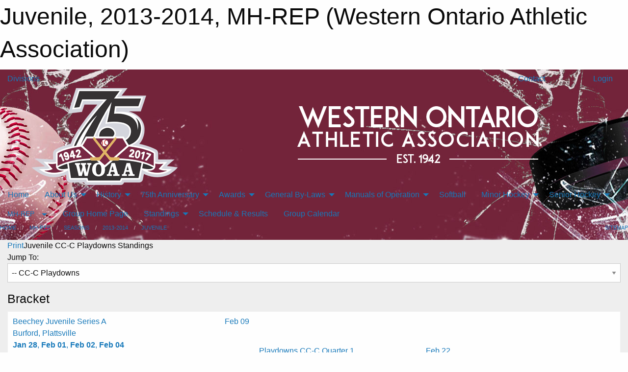

--- FILE ---
content_type: text/html; charset=utf-8
request_url: https://woaa.on.ca/Rounds/11195/Minor_Hockey_-_Rep_2013-2014_Juvenile_CC-C_Playdowns/
body_size: 10395
content:


<!DOCTYPE html>

<html class="no-js" lang="en">
<head><meta charset="utf-8" /><meta http-equiv="x-ua-compatible" content="ie=edge" /><meta name="viewport" content="width=device-width, initial-scale=1.0" /><link rel="preconnect" href="https://cdnjs.cloudflare.com" /><link rel="dns-prefetch" href="https://cdnjs.cloudflare.com" /><link rel="preconnect" href="https://fonts.gstatic.com" /><link rel="dns-prefetch" href="https://fonts.gstatic.com" /><title>
	MH-REP > 2013-2014 > Juvenile (Western Ontario Athletic Association)
</title><link rel="stylesheet" href="https://fonts.googleapis.com/css2?family=Oswald&amp;family=Roboto&amp;family=Passion+One:wght@700&amp;display=swap" />

    <!-- Compressed CSS -->
    <link rel="stylesheet" href="https://cdnjs.cloudflare.com/ajax/libs/foundation/6.7.5/css/foundation.min.css" /><link rel="stylesheet" href="https://cdnjs.cloudflare.com/ajax/libs/motion-ui/2.0.3/motion-ui.css" />

    <!--load all styles -->
    
  <meta name="keywords" content="WOAA,Western,Ontario,Athletic,Association,Minor,Hockey,Senior,Softball,Huron,Bruce,Grey,Perth" /><meta name="description" content="The Western Ontario Athletic Association (WOAA) provides sports opportunities for youth in Mid-Western Ontario for hockey and softball, as well as men&#39;s Senior A hockey." />
<style type="text/css">
 body { --D-color-rgb-primary: 80,13,45; --D-color-rgb-secondary: 121,30,75; --D-color-rgb-link: 80,13,45; --D-color-rgb-link-hover: 121,30,75; --D-color-rgb-content-link: 80,13,45; --D-color-rgb-content-link-hover: 121,30,75 }  body { --D-fonts-main: 'Roboto', sans-serif }  body { --D-fonts-headings: 'Oswald', sans-serif }  body { --D-fonts-bold: 'Passion One', cursive }  body { --D-wrapper-max-width: 1200px } @media screen and (min-width: 64em) {  .sitecontainer { background-image: url('/domains/woaa.on.ca/bg_page.jpg'); background-position: center top; background-repeat: no-repeat } }  .sitecontainer { background-color: rgba(115,35,59,1.0); }  .sitecontainer main .wrapper { background-color: rgba(238,238,238,1.0); }  .bottom-drawer .content { background-color: rgba(238,238,238,1.0); }
</style>
<link href="/Domains/woaa.on.ca/favicon.ico" rel="shortcut icon" /><link href="/assets/responsive/css/public.min.css?v=2025.07.27" type="text/css" rel="stylesheet" media="screen" /><link href="/Utils/Styles.aspx?Mode=Responsive&amp;Version=2024.04.15.20.00.00" type="text/css" rel="stylesheet" media="screen" /><script>var clicky_site_ids = clicky_site_ids || []; clicky_site_ids.push(100680269); var clicky_custom = {};</script>
<script async src="//static.getclicky.com/js"></script>
<script async src="//static.getclicky.com/inc/javascript/video/youtube.js"></script>
</head>
<body>
    
    
  <h1 class="hidden">Juvenile, 2013-2014, MH-REP (Western Ontario Athletic Association)</h1>

    <form method="post" action="/Rounds/11195/Minor_Hockey_-_Rep_2013-2014_Juvenile_CC-C_Playdowns/" id="frmMain">
<div class="aspNetHidden">
<input type="hidden" name="tlrk_ssm_TSSM" id="tlrk_ssm_TSSM" value="" />
<input type="hidden" name="tlrk_sm_TSM" id="tlrk_sm_TSM" value="" />
<input type="hidden" name="__EVENTTARGET" id="__EVENTTARGET" value="" />
<input type="hidden" name="__EVENTARGUMENT" id="__EVENTARGUMENT" value="" />
<input type="hidden" name="__VIEWSTATE" id="__VIEWSTATE" value="wYr2GELseiVa8FV49/27WaOmh8uU7kzIZY+mJgK6kSJu6ItWjDuCqkSikk/VSkaRgw0c8YdfHsO7fmHTclUeZ13tdYKDG1VrFSc6yzYmZzGLSnLNbUazQYJCbSxHvrJa4iqWWvAtF5vc7MFIDjrUJdUTiyJoLhSnT8Urn4G/XF+e0HPBtdzPTGGgxnUzFoPAtKAJwLP/CH1fGACo0Y3HOz49QjlH5vwpwR/oij8Wr3vfvf1gyCG/xIOidefJj+aqZejVTOUtjnmGij69G8IWQOXrezkcP8CrzAIsa56WMmzRISBDockBVc42ne+eMSPbidVBX8j1oWcwoOFKcnFVoBo9FeGLGALPu5KZQFwsDfKU8gMID3Tj5BLuZpjkRciWH0IGY6TLnRwXHkKt8nyJANhppnFu/mt22ygkMNrsUHQBeJK3JWBWUxu8F8DkPlUVVshxHRJoPLHHdQkKzj3ODhN3ni7U+N8uoceB6LYwkzCpQ8+HmxUKPDQROQzVP1MwPwISv725IYN8AwWysX8zhWMZvbu7PHNpwHJYPhcZ3mO2n6qj6QOsz1X3zfnJaAO/" />
</div>

<script type="text/javascript">
//<![CDATA[
var theForm = document.forms['frmMain'];
if (!theForm) {
    theForm = document.frmMain;
}
function __doPostBack(eventTarget, eventArgument) {
    if (!theForm.onsubmit || (theForm.onsubmit() != false)) {
        theForm.__EVENTTARGET.value = eventTarget;
        theForm.__EVENTARGUMENT.value = eventArgument;
        theForm.submit();
    }
}
//]]>
</script>


<script src="/WebResource.axd?d=pynGkmcFUV13He1Qd6_TZNvd0sUe3CO-nyptw7qpVn8GKoZ-PguwhI9Ed-pof06nZpBgaNMlUdBjliL9vlYGpA2&amp;t=638883128380000000" type="text/javascript"></script>


<script src="https://ajax.aspnetcdn.com/ajax/4.5.2/1/MicrosoftAjax.js" type="text/javascript"></script>
<script src="https://ajax.aspnetcdn.com/ajax/4.5.2/1/MicrosoftAjaxWebForms.js" type="text/javascript"></script>
<script src="/assets/core/js/web/web.min.js?v=2025.07.27" type="text/javascript"></script>
<script src="https://d2i2wahzwrm1n5.cloudfront.net/ajaxz/2025.2.609/Common/Core.js" type="text/javascript"></script>
<script src="https://d2i2wahzwrm1n5.cloudfront.net/ajaxz/2025.2.609/Ajax/Ajax.js" type="text/javascript"></script>
<div class="aspNetHidden">

	<input type="hidden" name="__VIEWSTATEGENERATOR" id="__VIEWSTATEGENERATOR" value="CA0B0334" />
	<input type="hidden" name="__EVENTVALIDATION" id="__EVENTVALIDATION" value="wkb9fHg/B5JlCsftgZE52NyNrbpu/U9h6y+YLC8sdTAZJLm4jo7XWgvVIyBf8XT3eyvpHpYzTjKG2Gg1js5tcNfsY1BFS+yJvfr82d7BDwb4K7pzs4WlljULqhJXJX5i" />
</div>
        <script type="text/javascript">
//<![CDATA[
Sys.WebForms.PageRequestManager._initialize('ctl00$tlrk_sm', 'frmMain', ['tctl00$tlrk_ramSU','tlrk_ramSU'], [], [], 90, 'ctl00');
//]]>
</script>

        <!-- 2025.2.609.462 --><div id="tlrk_ramSU">
	<span id="tlrk_ram" style="display:none;"></span>
</div>
        

        
  <div class="sitecontainer"><div id="row4" class="row-outer  not-editable"><div class="row-inner"><div id="wid5"><div class="outer-top-bar"><div class="wrapper row-top-bar"><div class="grid-x grid-padding-x align-middle"><div class="cell shrink show-for-small-only"><div class="cell small-6" data-responsive-toggle="top_bar_links" data-hide-for="medium"><button title="Toggle Top Bar Links" class="menu-icon" type="button" data-toggle></button></div></div><div class="cell shrink"><a href="/Seasons/Current/">Divisions</a></div><div class="cell auto show-for-medium"><ul class="menu align-right"><li><a href="/Contact/"><i class="fas fa-address-book" title="Contacts"></i>&nbsp;Contact</a></li><li><a href="/Search/"><i class="fas fa-search" title="Search"></i><span class="hide-for-medium">&nbsp;Search</span></a></li></ul></div><div class="cell auto medium-shrink text-right"><ul class="dropdown menu align-right" data-dropdown-menu><li><a href="/Account/Login/?ReturnUrl=%2fRounds%2f11195%2fMinor_Hockey_-_Rep_2013-2014_Juvenile_CC-C_Playdowns%2f" rel="nofollow"><i class="fas fa-sign-in-alt"></i>&nbsp;Login</a></li></ul></div></div><div id="top_bar_links" class="hide-for-medium" style="display:none;"><ul class="vertical menu"><li><a href="/Contact/"><i class="fas fa-address-book" title="Contacts"></i>&nbsp;Contact</a></li><li><a href="/Search/"><i class="fas fa-search" title="Search"></i><span class="hide-for-medium">&nbsp;Search</span></a></li></ul></div></div></div>
</div></div></div><header id="header" class="hide-for-print"><div id="row6" class="row-outer  not-editable"><div class="row-inner wrapper"><div id="wid7"><div class="cMain_ctl09-row-masthead row-masthead"><div class="grid-x align-middle text-center"><div class="cell small-4"><a href="/"><img class="contained-image" src="/domains/woaa.on.ca/logo.png" alt="Main Logo" /></a></div><div class="cell small-8"><img class="contained-image" src="/domains/woaa.on.ca/bg_header.png" alt="Banner Image" /></div></div></div>
</div><div id="wid8">
        <div class="cMain_ctl12-row-menu row-menu org-menu">
            
            <div class="grid-x align-middle">
                
                <nav class="cell auto">
                    <div class="title-bar" data-responsive-toggle="cMain_ctl12_menu" data-hide-for="large">
                        <div class="title-bar-left">
                            
                            <ul class="horizontal menu">
                                
                                <li><a href="/">Home</a></li>
                                
                                <li><a href="/Seasons/Current/">Divisions</a></li>
                                
                            </ul>
                            
                        </div>
                        <div class="title-bar-right">
                            <div class="title-bar-title" data-toggle="cMain_ctl12_menu">Organization Menu&nbsp;<i class="fas fa-bars"></i></div>
                        </div>
                    </div>
                    <ul id="cMain_ctl12_menu" style="display: none;" class="vertical large-horizontal menu " data-responsive-menu="drilldown large-dropdown" data-back-button='<li class="js-drilldown-back"><a class="sh-menu-back"></a></li>'>
                        <li class="hover-nonfunction"><a href="/">Home</a></li><li class="hover-nonfunction"><a>About Us</a><ul class="menu vertical nested"><li class="hover-nonfunction"><a href="/Pages/1002/Mission_Vision_and_Values/">Mission, Vision &amp; Values</a></li><li class="hover-nonfunction"><a href="/Staff/1003/">2025 -2026 WOAA Executive &amp; Staff</a></li><li class="hover-nonfunction"><a href="/Contact/1004/">Contact Us</a></li></ul></li><li class="hover-nonfunction"><a>History</a><ul class="menu vertical nested"><li class="hover-nonfunction"><a href="/Pages/1130/A_Brief_History/">A Brief History</a></li><li class="hover-nonfunction"><a href="/Pages/1132/Life_Members/">Life Members</a></li><li class="hover-nonfunction"><a href="/Pages/1133/Past_Presidents/">Past Presidents</a></li><li class="hover-nonfunction"><a href="/Pages/1134/Growth_Chart/">Growth Chart</a></li></ul></li><li class="hover-nonfunction"><a>75th Anniversary </a><ul class="menu vertical nested"><li class="hover-nonfunction"><a href="/Pages/2600/WOAA_75th_Annual_General_Meeting/">WOAA 75th Annual General Meeting</a></li><li class="hover-nonfunction"><a href="/Pages/2434/WOAA_75th_Anniversary_Book/">WOAA 75th Anniversary Book</a></li><li class="hover-nonfunction"><a href="/Pages/2547/Alumni_of_Excellence/">Alumni of Excellence</a></li><li class="hover-nonfunction"><a href="/Pages/2548/Community_Sports_Builders/">Community Sports Builders</a></li></ul></li><li class="hover-nonfunction"><a>Awards</a><ul class="menu vertical nested"><li class="hover-nonfunction"><a href="/Pages/1136/O_M_Mike_Weichel_Trophy_Honour_Award/">O.M. &quot;Mike&quot; Weichel Trophy Honour Award</a></li><li class="hover-nonfunction"><a href="/Pages/1137/_Don_Gravett_Memorial_Bursary_Assistance_Fund/">&quot;Don Gravett Memorial&quot; Bursary Assistance Fund</a></li><li class="hover-nonfunction"><a href="/Pages/1138/President_s_Award/">President&#39;s Award</a></li></ul></li><li class="hover-nonfunction"><a>General By-Laws</a><ul class="menu vertical nested"><li class="hover-nonfunction"><a href="/Public/Documents/GBY-LAW1REVISED24ONCA.pdf" target="_blank" rel="noopener"><i class="fa fa-file-pdf"></i>By-Law 1</a></li><li class="hover-nonfunction"><a href="/Public/Documents/GBY-LAW2REVISED24ONCA.pdf" target="_blank" rel="noopener"><i class="fa fa-file-pdf"></i>By-Law 2</a></li><li class="hover-nonfunction"><a href="/Public/Documents/GBY-LAW3REVISED24ONCA.pdf" target="_blank" rel="noopener"><i class="fa fa-file-pdf"></i>By-Law 3</a></li><li class="hover-nonfunction"><a href="/Public/Documents/GBY-LAW4REVISED24ONCA.pdf" target="_blank" rel="noopener"><i class="fa fa-file-pdf"></i>By-Law 4</a></li><li class="hover-nonfunction"><a href="/Public/Documents/GBY-LAW5REVISED24ONCA.pdf" target="_blank" rel="noopener"><i class="fa fa-file-pdf"></i>By-Law 5</a></li><li class="hover-nonfunction"><a href="/Public/Documents/GBY-LAW6REVISED24ONCA.pdf" target="_blank" rel="noopener"><i class="fa fa-file-pdf"></i>By-Law 6</a></li></ul></li><li class="hover-nonfunction"><a>Manuals of Operation</a><ul class="menu vertical nested"><li class="hover-nonfunction"><a>Softball Manual of Operation</a></li><li class="hover-nonfunction"><a href="/Public/Documents/2025_P3_Women_s_Hockey.pdf" target="_blank" rel="noopener"><i class="fa fa-file-pdf"></i>Women&#39;s Hockey Manual of Operation</a></li><li class="hover-nonfunction"><a href="/Public/Documents/2025_P4_Minor_Hockey.pdf" target="_blank" rel="noopener"><i class="fa fa-file-pdf"></i>Minor Hockey Manual of Operations</a></li></ul></li><li class="hover-nonfunction"><a href="https://woaa.on.ca/Leagues/1059">Softball</a></li><li class="hover-nonfunction"><a>Minor Hockey</a><ul class="menu vertical nested"><li class="hover-nonfunction"><a href="/Public/Documents/MHPOAGREEMENTFORM2025.pdf" target="_blank" rel="noopener"><i class="fa fa-file-pdf"></i>Playoff Agreement Form</a></li><li class="hover-nonfunction"><a href="/Public/Documents/MHPORULESWOAA2025.pdf" target="_blank" rel="noopener"><i class="fa fa-file-pdf"></i>Playoff Rules 2025</a></li><li class="hover-nonfunction"><a href="/Public/Documents/Minor Hockey/mhrefschoolentrylevel25-26.pdf" target="_blank" rel="noopener"><i class="fa fa-file-pdf"></i>W.O.A.A. Referee School - 2025-26</a></li><li class="hover-nonfunction"><a href="/Public/Documents/Minor Hockey/MHRecertificationClinics2025-26.pdf" target="_blank" rel="noopener"><i class="fa fa-file-pdf"></i>W.O.A.A. Recertification Clinics - 2025-26</a></li><li class="hover-nonfunction"><a href="/Public/Documents/MHAmalgamationCentrePoints_2024.pdf" target="_blank" rel="noopener"><i class="fa fa-file-pdf"></i>WOAA Amalgamated Centres Centre Points 2024</a></li><li class="hover-nonfunction"><a href="/Public/Documents/Minor Hockey/Player_movement_form_2023.doc" target="_blank" rel="noopener"><i class="fa fa-file-word"></i>WOAA Minor Hockey Player Movement Form 2023</a></li></ul></li><li class="hover-nonfunction"><a>Senior Hockey</a><ul class="menu vertical nested"><li class="hover-nonfunction"><a href="/Pages/2550/Senior_Hockey_Information/">Senior Hockey Information</a></li><li class="hover-nonfunction"><a href="/Pages/2560/Senior_Hockey_Past_Season_Records/">Senior Hockey Past Season Records</a></li><li class="hover-nonfunction"><a href="/Pages/2912/WOAA_Senior_Hockey_Alltime_records_and_stats/">WOAA Senior Hockey Alltime records and stats</a></li></ul></li>
                    </ul>
                </nav>
            </div>
            
        </div>
        </div><div id="wid9">
<div class="cMain_ctl15-row-menu row-menu">
    <div class="grid-x align-middle">
        
        <div class="cell shrink show-for-large">
            <button class="dropdown button clear" style="margin: 0;" type="button" data-toggle="cMain_ctl15_league_dropdown">MH-REP</button>
        </div>
        
        <nav class="cell auto">
            <div class="title-bar" data-responsive-toggle="cMain_ctl15_menu" data-hide-for="large">
                <div class="title-bar-left flex-child-shrink">
                    <div class="grid-x align-middle">
                        
                        <div class="cell shrink">
                            <button class="dropdown button clear" style="margin: 0;" type="button" data-open="cMain_ctl15_league_modal">MH-REP</button>
                        </div>
                        
                    </div>
                </div>
                <div class="title-bar-right flex-child-grow">
                    <div class="grid-x align-middle">
                        <div class="cell auto"></div>
                        
                        <div class="cell shrink">
                            <div class="title-bar-title" data-toggle="cMain_ctl15_menu">Juvenile Menu&nbsp;<i class="fas fa-bars"></i></div>
                        </div>
                    </div>
                </div>
            </div>
            <ul id="cMain_ctl15_menu" style="display: none;" class="vertical large-horizontal menu " data-responsive-menu="drilldown large-dropdown" data-back-button='<li class="js-drilldown-back"><a class="sh-menu-back"></a></li>'>
                <li><a href="/Groups/1009/">Group Home Page</a></li><li><a>Standings</a><ul class="menu vertical nested"><li><a href="/Rounds/10676/Minor_Hockey_-_Rep_2013-2014_Juvenile_Regular_Season/">Regular Season</a></li><li><a href="/Rounds/11194/Minor_Hockey_-_Rep_2013-2014_Juvenile_BB-B_Playdowns/">BB-B Playdowns</a></li><li><a href="/Rounds/11195/Minor_Hockey_-_Rep_2013-2014_Juvenile_CC-C_Playdowns/">CC-C Playdowns</a></li><li><a href="/Rounds/11196/Minor_Hockey_-_Rep_2013-2014_Juvenile_DD-D_Playdowns/">DD-D Playdowns</a></li><li><a href="/Rounds/11636/Minor_Hockey_-_Rep_2013-2014_Juvenile_WOAA_League_Playoffs/">WOAA League Playoffs</a></li><li><a href="/Groups/1009/Standings/">All Standings</a></li></ul></li><li><a href="/Groups/1009/Schedule/">Schedule & Results</a></li><li><a href="/Groups/1009/Calendar/">Group Calendar</a></li>
            </ul>
        </nav>
        
    </div>
    
    <div class="dropdown-pane" id="cMain_ctl15_league_dropdown" data-dropdown data-close-on-click="true" style="width: 600px;">
        <div class="grid-x grid-padding-x grid-padding-y">
            <div class="cell medium-5">
                <ul class="menu vertical">
                    <li><a href="/Leagues/1000/">League Home Page</a></li><li><a href="/Leagues/1000/Articles/">League News</a></li><li><a href="/Leagues/1000/Schedule/">Schedule & Results</a></li><li><a href="/Leagues/1000/Coaches/2846/">Team Contacts</a></li><li><a href="/Leagues/1000/Calendar/">League Calendar</a></li><li><a href="/Leagues/1000/Pages/2629/MH_Rep_Past_Champions/">MH Rep Past Champions</a></li><li><a href="/Leagues/1000/Pages/2772/2025_-_WOAA_teams_on_to_the_OMHA_s/">2025 - WOAA teams on to the OMHA's</a></li><li><a>Photo Galleries</a><ul class="menu vertical nested"><li><a href="/Leagues/1000/Galleries/2773/2023_WOAA_champions_team_pictures/"><i class="fa fa-images"></i>2023 WOAA champions team photos</a></li><li><a href="/Leagues/1000/Galleries/2650/2022_OMHA_Champion_team_pictures/"><i class="fa fa-images"></i>2022 OMHA Champion team pictures</a></li></ul></li>
                </ul>
            </div>
            <div class="cell medium-7">
            
                <h5 class="h5">Group Websites</h5>
                <hr />
                <div class="grid-x text-center small-up-2 site-list">
                    
                    <div class="cell"><a href="/Groups/1255/">U10A</a></div>
                    
                    <div class="cell"><a href="/Groups/1256/">U11A</a></div>
                    
                    <div class="cell"><a href="/Groups/1257/">U11B</a></div>
                    
                    <div class="cell"><a href="/Groups/1258/">U12A</a></div>
                    
                    <div class="cell"><a href="/Groups/1259/">U13A</a></div>
                    
                    <div class="cell"><a href="/Groups/1260/">U13B</a></div>
                    
                    <div class="cell"><a href="/Groups/1261/">U14A</a></div>
                    
                    <div class="cell"><a href="/Groups/1262/">U15A</a></div>
                    
                    <div class="cell"><a href="/Groups/1263/">U15B</a></div>
                    
                    <div class="cell"><a href="/Groups/1264/">U16A</a></div>
                    
                    <div class="cell"><a href="/Groups/1265/">U18A</a></div>
                    
                    <div class="cell"><a href="/Groups/1266/">U18B</a></div>
                    
                    <div class="cell"><a href="/Groups/1267/">U21</a></div>
                    
                </div>
            
            </div>
        </div>
    </div>
    <div class="large reveal cMain_ctl15-row-menu-reveal row-menu-reveal" id="cMain_ctl15_league_modal" data-reveal>
        <h3 class="h3">Minor Hockey - Rep</h3>
        <hr />
        <div class="grid-x grid-padding-x grid-padding-y">
            <div class="cell medium-5">
                <ul class="menu vertical">
                    <li><a href="/Leagues/1000/">League Home Page</a></li><li><a href="/Leagues/1000/Articles/">League News</a></li><li><a href="/Leagues/1000/Schedule/">Schedule & Results</a></li><li><a href="/Leagues/1000/Coaches/2846/">Team Contacts</a></li><li><a href="/Leagues/1000/Calendar/">League Calendar</a></li><li><a href="/Leagues/1000/Pages/2629/MH_Rep_Past_Champions/">MH Rep Past Champions</a></li><li><a href="/Leagues/1000/Pages/2772/2025_-_WOAA_teams_on_to_the_OMHA_s/">2025 - WOAA teams on to the OMHA's</a></li><li><a>Photo Galleries</a><ul class="menu vertical nested"><li><a href="/Leagues/1000/Galleries/2773/2023_WOAA_champions_team_pictures/"><i class="fa fa-images"></i>2023 WOAA champions team photos</a></li><li><a href="/Leagues/1000/Galleries/2650/2022_OMHA_Champion_team_pictures/"><i class="fa fa-images"></i>2022 OMHA Champion team pictures</a></li></ul></li>
                </ul>
            </div>
            <div class="cell medium-7">
            
                <h5 class="h5">Group Websites</h5>
                <hr />
                <div class="grid-x text-center small-up-2 site-list">
                    
                    <div class="cell"><a href="/Groups/1255/">U10A</a></div>
                    
                    <div class="cell"><a href="/Groups/1256/">U11A</a></div>
                    
                    <div class="cell"><a href="/Groups/1257/">U11B</a></div>
                    
                    <div class="cell"><a href="/Groups/1258/">U12A</a></div>
                    
                    <div class="cell"><a href="/Groups/1259/">U13A</a></div>
                    
                    <div class="cell"><a href="/Groups/1260/">U13B</a></div>
                    
                    <div class="cell"><a href="/Groups/1261/">U14A</a></div>
                    
                    <div class="cell"><a href="/Groups/1262/">U15A</a></div>
                    
                    <div class="cell"><a href="/Groups/1263/">U15B</a></div>
                    
                    <div class="cell"><a href="/Groups/1264/">U16A</a></div>
                    
                    <div class="cell"><a href="/Groups/1265/">U18A</a></div>
                    
                    <div class="cell"><a href="/Groups/1266/">U18B</a></div>
                    
                    <div class="cell"><a href="/Groups/1267/">U21</a></div>
                    
                </div>
            
            </div>
        </div>
        <button class="close-button" data-close aria-label="Close modal" type="button">
            <span aria-hidden="true">&times;</span>
        </button>
    </div>
    
</div>
</div></div></div><div id="row10" class="row-outer  not-editable"><div class="row-inner wrapper"><div id="wid11">
</div></div></div><div id="row12" class="row-outer  not-editable"><div class="row-inner wrapper"><div id="wid13">
<div class="cMain_ctl25-row-breadcrumb row-breadcrumb">
    <div class="grid-x"><div class="cell auto"><nav aria-label="You are here:" role="navigation"><ul class="breadcrumbs"><li><a href="/" title="Main Home Page">Home</a></li><li><a href="/Leagues/1000/" title="League Home Page">MH-REP</a></li><li><a href="/Leagues/1000/Seasons/" title="List of Seasons">Seasons</a></li><li><a href="/Leagues/1000/Seasons/1003/" title="Season details for 2013-2014">2013-2014</a></li><li><a href="/Groups/1009/" title="Group Home Page">Juvenile</a></li></ul></nav></div><div class="cell shrink"><ul class="breadcrumbs"><li><a href="/Sitemap/" title="Go to the sitemap page for this website"><i class="fas fa-sitemap"></i><span class="show-for-large">&nbsp;Sitemap</span></a></li></ul></div></div>
</div>
</div></div></div></header><main id="main"><div class="wrapper"><div id="row14" class="row-outer  not-editable"><div class="row-inner"><div id="wid15"></div></div></div><div id="row19" class="row-outer"><div class="row-inner"><div id="wid20"></div></div></div><div id="row1" class="row-outer"><div class="row-inner"><div class="grid-x grid-padding-x"><div id="row1col2" class="cell small-12 medium-12 large-12 "><div id="wid3">
<div class="cMain_ctl44-outer widget">
    <div class="mod"><div class="clipper"><div class="modTitle"><a class="print noPrint" onclick="javascript:window.print();"><span>Print</span></a><span>Juvenile CC-C Playdowns Standings</span></div></div><div class="modBody"><div class="M rightjust spaced noPrint">Jump To: <select onchange="if(this.options[this.selectedIndex].value != '') { window.location.href=this.options[this.selectedIndex].value; }"><option value="/Seasons/1003/Standings/">All 2013-2014 Regular Season</option><option value="">--------------------</option><option value="/Groups/1004/Standings/">All Novice Standings</option><option value="/Rounds/10677/Minor_Hockey_-_Rep_2013-2014_Novice_Regular_Season/">-- Regular Season</option><option value="/Rounds/11637/Minor_Hockey_-_Rep_2013-2014_Novice_WOAA_Playoffs_McClure_/">-- WOAA Playoffs McClure </option><option value="/Rounds/11638/Minor_Hockey_-_Rep_2013-2014_Novice_WOAA_Novice_Hodges/">-- WOAA Novice Hodges</option><option value="/Rounds/11639/Minor_Hockey_-_Rep_2013-2014_Novice_WOAA_Novice_Jacobi/">-- WOAA Novice Jacobi</option><option value="/Rounds/11640/Minor_Hockey_-_Rep_2013-2014_Novice_WOAA_Novice_Twolan/">-- WOAA Novice Twolan</option><option value="/Groups/1005/Standings/">All Atom Standings</option><option value="/Rounds/10672/Minor_Hockey_-_Rep_2013-2014_Atom_Regular_Season/">-- Regular Season</option><option value="/Rounds/11328/Minor_Hockey_-_Rep_2013-2014_Atom_WOAA_Cruikshank/">-- WOAA Cruikshank</option><option value="/Rounds/11324/Minor_Hockey_-_Rep_2013-2014_Atom_WOAA_Gregg/">-- WOAA Gregg</option><option value="/Rounds/11320/Minor_Hockey_-_Rep_2013-2014_Atom_WOAA_Lockridge/">-- WOAA Lockridge</option><option value="/Rounds/11316/Minor_Hockey_-_Rep_2013-2014_Atom_WOAA_Neilson/">-- WOAA Neilson</option><option value="/Rounds/11163/Minor_Hockey_-_Rep_2013-2014_Atom_BB_Playdowns/">-- BB Playdowns</option><option value="/Rounds/11164/Minor_Hockey_-_Rep_2013-2014_Atom_B_Playdowns/">-- B Playdowns</option><option value="/Rounds/11165/Minor_Hockey_-_Rep_2013-2014_Atom_CC_Playdowns/">-- CC Playdowns</option><option value="/Rounds/11166/Minor_Hockey_-_Rep_2013-2014_Atom_C_Playdowns/">-- C Playdowns</option><option value="/Rounds/11167/Minor_Hockey_-_Rep_2013-2014_Atom_DD_Playdowns/">-- DD Playdowns</option><option value="/Rounds/11168/Minor_Hockey_-_Rep_2013-2014_Atom_D_Playdowns/">-- D Playdowns</option><option value="/Rounds/11169/Minor_Hockey_-_Rep_2013-2014_Atom_AE_3_Playdowns/">-- AE 3 Playdowns</option><option value="/Rounds/11170/Minor_Hockey_-_Rep_2013-2014_Atom_AE_4_5_Playdowns/">-- AE 4&5 Playdowns</option><option value="/Groups/1006/Standings/">All PeeWee Standings</option><option value="/Rounds/10673/Minor_Hockey_-_Rep_2013-2014_PeeWee_Regular_Season/">-- Regular Season</option><option value="/Rounds/11325/Minor_Hockey_-_Rep_2013-2014_PeeWee_WOAA_Cruikshank/">-- WOAA Cruikshank</option><option value="/Rounds/11317/Minor_Hockey_-_Rep_2013-2014_PeeWee_WOAA_Lockridge/">-- WOAA Lockridge</option><option value="/Rounds/11313/Minor_Hockey_-_Rep_2013-2014_PeeWee_WOAA_Neilson/">-- WOAA Neilson</option><option value="/Rounds/11171/Minor_Hockey_-_Rep_2013-2014_PeeWee_BB_Playdowns/">-- BB Playdowns</option><option value="/Rounds/11172/Minor_Hockey_-_Rep_2013-2014_PeeWee_B_Playdowns/">-- B Playdowns</option><option value="/Rounds/11173/Minor_Hockey_-_Rep_2013-2014_PeeWee_CC_Playdowns/">-- CC Playdowns</option><option value="/Rounds/11174/Minor_Hockey_-_Rep_2013-2014_PeeWee_C_Playdowns/">-- C Playdowns</option><option value="/Rounds/11175/Minor_Hockey_-_Rep_2013-2014_PeeWee_DD_Playdowns/">-- DD Playdowns</option><option value="/Rounds/11176/Minor_Hockey_-_Rep_2013-2014_PeeWee_D_Playdowns/">-- D Playdowns</option><option value="/Rounds/11178/Minor_Hockey_-_Rep_2013-2014_PeeWee_AE_4_5_Playdowns/">-- AE 4&5 Playdowns</option><option value="/Groups/1007/Standings/">All Bantam Standings</option><option value="/Rounds/10674/Minor_Hockey_-_Rep_2013-2014_Bantam_Regular_Season/">-- Regular Season</option><option value="/Rounds/11326/Minor_Hockey_-_Rep_2013-2014_Bantam_WOAA_Cruikshank/">-- WOAA Cruikshank</option><option value="/Rounds/11322/Minor_Hockey_-_Rep_2013-2014_Bantam_WOAA_Gregg/">-- WOAA Gregg</option><option value="/Rounds/11318/Minor_Hockey_-_Rep_2013-2014_Bantam_WOAA_Lockridge/">-- WOAA Lockridge</option><option value="/Rounds/11179/Minor_Hockey_-_Rep_2013-2014_Bantam_BB_Playdowns/">-- BB Playdowns</option><option value="/Rounds/11180/Minor_Hockey_-_Rep_2013-2014_Bantam_B_Playdowns/">-- B Playdowns</option><option value="/Rounds/11181/Minor_Hockey_-_Rep_2013-2014_Bantam_CC_Playdowns/">-- CC Playdowns</option><option value="/Rounds/11182/Minor_Hockey_-_Rep_2013-2014_Bantam_C_Playdowns/">-- C Playdowns</option><option value="/Rounds/11183/Minor_Hockey_-_Rep_2013-2014_Bantam_DD_Playdowns/">-- DD Playdowns</option><option value="/Rounds/11184/Minor_Hockey_-_Rep_2013-2014_Bantam_D_Playdowns/">-- D Playdowns</option><option value="/Rounds/11341/Minor_Hockey_-_Rep_2013-2014_Bantam_AE_4-5_Playdowns/">-- AE 4-5 Playdowns</option><option value="/Groups/1008/Standings/">All Midget Standings</option><option value="/Rounds/10675/Minor_Hockey_-_Rep_2013-2014_Midget_Regular_Season/">-- Regular Season</option><option value="/Rounds/11327/Minor_Hockey_-_Rep_2013-2014_Midget_WOAA_Cruikshank/">-- WOAA Cruikshank</option><option value="/Rounds/11323/Minor_Hockey_-_Rep_2013-2014_Midget_WOAA_Gregg/">-- WOAA Gregg</option><option value="/Rounds/11319/Minor_Hockey_-_Rep_2013-2014_Midget_WOAA_Lockridge/">-- WOAA Lockridge</option><option value="/Rounds/11315/Minor_Hockey_-_Rep_2013-2014_Midget_WOAA_Neilson/">-- WOAA Neilson</option><option value="/Rounds/11186/Minor_Hockey_-_Rep_2013-2014_Midget_BB_Playdowns/">-- BB Playdowns</option><option value="/Rounds/11187/Minor_Hockey_-_Rep_2013-2014_Midget_B_Playdowns/">-- B Playdowns</option><option value="/Rounds/11188/Minor_Hockey_-_Rep_2013-2014_Midget_CC_Playdowns/">-- CC Playdowns</option><option value="/Rounds/11189/Minor_Hockey_-_Rep_2013-2014_Midget_C_Playdowns/">-- C Playdowns</option><option value="/Rounds/11190/Minor_Hockey_-_Rep_2013-2014_Midget_DD_Playdowns/">-- DD Playdowns</option><option value="/Rounds/11376/Minor_Hockey_-_Rep_2013-2014_Midget_D_Playdowns/">-- D Playdowns</option><option value="/Rounds/11375/Minor_Hockey_-_Rep_2013-2014_Midget_AE4-5_Playdowns/">-- AE4-5 Playdowns</option><option value="/Groups/1009/Standings/">All Juvenile Standings</option><option value="/Rounds/10676/Minor_Hockey_-_Rep_2013-2014_Juvenile_Regular_Season/">-- Regular Season</option><option value="/Rounds/11194/Minor_Hockey_-_Rep_2013-2014_Juvenile_BB-B_Playdowns/">-- BB-B Playdowns</option><option value="" selected="selected">-- CC-C Playdowns</option><option value="/Rounds/11196/Minor_Hockey_-_Rep_2013-2014_Juvenile_DD-D_Playdowns/">-- DD-D Playdowns</option><option value="/Rounds/11636/Minor_Hockey_-_Rep_2013-2014_Juvenile_WOAA_League_Playoffs/">-- WOAA League Playoffs</option><option value="">--------------------</option><option value="/Seasons/1254/Standings/">All 2025-2026 Regular Season</option><option value="/Seasons/1235/Standings/">All 2024-2025 Regular Season</option><option value="/Seasons/1216/Standings/">All 2023-2024 Regular Season</option><option value="/Seasons/1198/Standings/">All 2022-2023 Regular Season</option><option value="/Seasons/1179/Standings/">All 2021-2022 Regular Season</option><option value="/Seasons/1160/Standings/">All 2019-2020 Regular Season</option><option value="/Seasons/1135/Standings/">All 2018-2019 Regular Season</option><option value="/Seasons/1114/Standings/">All 2017-2018 Regular Season</option><option value="/Seasons/1091/Standings/">All 2016-2017 Regular Season</option><option value="/Seasons/1066/Standings/">All 2015-2016 Regular Season</option><option value="/Seasons/1041/Standings/">All 2014-2015 Regular Season</option><option value="/Seasons/1034/Standings/">All 2012-2013 Regular Season</option><option value="">--------------------</option><option value="/Leagues/1001/Standings/">All MH-LL 2025-2026 Regular Season</option><option value="/Leagues/1002/Standings/">All WL 2025-2026 Regular Season</option><option value="/Leagues/1059/Standings/">All WOAA 2019 Regular Season</option></select></div><div class="content-bracket"><h4>Bracket</h4><div class="bracket-wrapper" id="bracket-wrapper_11195"><table class="bracket columns_3"><tr><td class="progression"><div id="division_4403" class="division external  children_0"><a href="http://www.theonedb.com/Rounds/11519/Juvenile-CC-C-Playdowns/?src=mblw"><div class="float-right dates">Feb 09</div><div class="name">Beechey Juvenile Series A</div><div class="teams"><span title="Burford Coyotes">Burford</span>, <span class="advanced" title="Plattsville Rage">Plattsville</span></div><div class="games"><span class="assn-100268 assn-100274 " title="O-JCC-A1 9:30 PM: Burford Coyotes (5) @ Plattsville Rage (0)"><strong>Jan 28</strong></span>, <span class="assn-100274 assn-100268 " title="O-JCC-A2 2:30 PM: Plattsville Rage (3) @ Burford Coyotes (2)"><strong>Feb 01</strong></span>, <span class="assn-100274 assn-100268 " title="O-JCC-A3 2:00 PM: Plattsville Rage (3) @ Burford Coyotes (2)"><strong>Feb 02</strong></span>, <span class="assn-100268 assn-100274 " title="O-JCC-A4 9:30 PM: Burford Coyotes (2) @ Plattsville Rage (7)"><strong>Feb 04</strong></span></div></a></div><div id="division_4404" class="division external  children_0"><a href="http://www.theonedb.com/Rounds/11519/Juvenile-CC-C-Playdowns/?src=mblw"><div class="float-right dates">Feb 09</div><div class="name">Beechey Juvenile Series B (Bye)</div><div class="teams"><span class="advanced" title="Beverly Bandits">Beverly</span></div><div class="games"></div></a></div><div id="division_3518" class="division  children_0"><a href="/Rounds/11195/Juvenile-CC-C-Playdowns/?Division=3518#division-standings"><div class="float-right dates">Feb 09</div><div class="name">Prelim A</div><div class="teams"><span title="BCH Ice Dogs">BCH</span>, <span class="advanced" title="Wingham Ironmen">Wingham</span></div><div class="games"><span class="assn-100013 assn-100033 " title="O-JCC-A1 9:00 PM: Wingham Ironmen (7) @ BCH Ice Dogs (1)"><strong>Jan 17</strong></span>, <span class="assn-100033 assn-100013 " title="O-JCC-A2 5:30 PM: BCH Ice Dogs (5) @ Wingham Ironmen (6)"><strong>Jan 18</strong></span>, <span class="assn-100033 assn-100013 " title="O-JCC-A6 6:30 PM: BCH Ice Dogs (4) @ Wingham Ironmen (5)"><strong>Feb 01</strong></span></div></a></div><div id="division_3519" class="division  children_0"><a href="/Rounds/11195/Juvenile-CC-C-Playdowns/?Division=3519#division-standings"><div class="float-right dates">Feb 09</div><div class="name">Prelim B</div><div class="teams"><span class="advanced" title="South Bruce Rep">South Bruce Rep</span>, <span title="West Grey Rep">West Grey Rep</span></div><div class="games"><span class="assn-100016 assn-100298 " title="O-JCC-B2 8:00 PM: South Bruce Rep (1) @ West Grey Rep (6)"><strong>Jan 17</strong></span>, <span class="assn-100298 assn-100016 " title="O-JCC-B1 12:00 PM: West Grey Rep (5) @ South Bruce Rep (3)"><strong>Jan 19</strong></span>, <span class="assn-100298 assn-100016 " title="O-JCC-B3 9:00 PM: West Grey Rep (3) @ South Bruce Rep (5)"><strong>Jan 31</strong></span>, <span class="assn-100016 assn-100298 " title="O-JCC-B6 4:30 PM: South Bruce Rep (9) @ West Grey Rep (0)"><strong>Feb 01</strong></span>, <span class="assn-100016 assn-100298 " title="O-JCC-B4 8:00 PM: South Bruce Rep (4) @ West Grey Rep (1)"><strong>Feb 08</strong></span></div></a></div></td><td class="progression"><div id="division_3852" class="division external  children_2"><a href="http://www.theonedb.com/Rounds/11330/Juvenile-CC-C/?src=mblw"><div class="float-right dates">Feb 22</div><div class="name">Playdowns CC-C Quarter 1</div><div class="teams"><span class="advanced" title="Beverly Bandits">Beverly</span>, <span title="Plattsville Rage">Plattsville</span></div><div class="games"><span class="assn-100268 assn-100319 " title="O-JCC-Q1-1 9:15 PM: Beverly Bandits (6) @ Plattsville Rage (1)"><strong>Feb 11</strong></span>, <span class="assn-100319 assn-100268 " title="O-JCC-Q1-2 8:10 PM: Plattsville Rage (4) @ Beverly Bandits (5)"><strong>Feb 12</strong></span>, <span class="assn-100268 assn-100319 " title="O-JCC-Q1-3 6:30 PM: Beverly Bandits (4) @ Plattsville Rage (2)"><strong>Feb 16</strong></span></div></a></div><div id="division_3853" class="division external  children_2"><a href="http://www.theonedb.com/Rounds/11330/Juvenile-CC-C/?src=mblw"><div class="float-right dates">Feb 22</div><div class="name">Playdowns CC-C Quarter 2</div><div class="teams"><span class="advanced" title="South Bruce Rep">South Bruce Rep</span>, <span title="Wingham Ironmen">Wingham</span></div><div class="games"><span class="assn-100033 assn-100298 " title="O-JC-Q2-6 8:30 PM: South Bruce Rep (4) @ Wingham Ironmen (1)"><strong>Feb 14</strong></span>, <span class="assn-100298 assn-100033 " title="O-JC-Q2-1 8:30 PM: Wingham Ironmen (2) @ South Bruce Rep (4)"><strong>Feb 15</strong></span>, <span class="assn-100033 assn-100298 " title="O-JC-Q2-2 5:00 PM: South Bruce Rep (3) @ Wingham Ironmen (4)"><strong>Feb 16</strong></span>, <span class="assn-100298 assn-100033 " title="O-JC-Q2-3 9:30 PM: Wingham Ironmen (1) @ South Bruce Rep (2)"><strong>Feb 21</strong></span></div></a></div></td><td class="progression"><div id="division_3856" class="division external  children_2"><a href="http://www.theonedb.com/Rounds/11330/Juvenile-CC-C/?src=mblw"><div class="float-right dates">Mar 08</div><div class="name">Playdowns CC-C Semi 1</div><div class="teams"><span title="Beverly Bandits">Beverly</span>, <span title="South Bruce Rep">South Bruce Rep</span></div><div class="games"><span class="assn-100319 assn-100298 " title="O-JCC-S1-1 9:00 PM: South Bruce Rep (1) @ Beverly Bandits (4)"><strong>Feb 28</strong></span>, <span class="assn-100298 assn-100319 " title="O-JCC-S1-2 7:00 PM: Beverly Bandits (6) @ South Bruce Rep (4)"><strong>Mar 01</strong></span>, <span class="assn-100298 assn-100319 " title="O-JCC-S1-3 1:00 PM: Beverly Bandits (5) @ South Bruce Rep (0)"><strong>Mar 02</strong></span></div></a></div></td></tr><tr class="footer"><td colspan="3"><span class="today" title="Game dates above highlighted with this colour are scheduled for today">Game Is Today</span><span class="yesterday" title="Game dates above highlighted with this colour were scheduled for yesterday">Game Was Yesterday</span><span class="advanced" title="Team names above highlighted with this colour are in future series / divisions">Team Has Advanced</span></td></tr></table></div><div class="lines_canvas" id="lines_canvas_11195"></div><input type="hidden" id="bracket_relationships_11195" value="division_3856:division_3858,division_3852:division_3856,division_3853:division_3856,division_4403:division_3852,division_4404:division_3852,division_3518:division_3853,division_3519:division_3853" /></div><div class="grid-x grid-padding-x small-up-1 medium-up-2 large-up-3 playoffs-divisions"><div class="cell"><span class="floatr XS">Jan 05-Feb 09</span><div class="M spaced">Prelim A</div><table class="standard spaced standings"><tr class="head"><td>Team</td><td class="rr_stat">GP</td><td class="rr_stat">W</td><td class="rr_stat">L</td><td class="rr_stat">T</td><td class="rr_pts">Pts</td></tr><tr class="assn-100033"><td><a href="https://winghamminorhockey.com/Teams/1062/Schedule/">Wingham Ironmen</a></td><td>3</td><td>3</td><td>0</td><td>0</td><td class="rr_pts">6</td></tr><tr class="assn-100013"><td><a href="https://bchminorhockey.ca/Teams/1213/Schedule/">BCH Ice Dogs</a></td><td>3</td><td>0</td><td>3</td><td>0</td><td class="rr_pts">0</td></tr></table><table class="standard smaller games"><thead></thead><tbody><tr><td>Date</td><td>Visitor</td><td>Home</td></tr><tr><td class="date-and-time">Jan 17<br />9:00P</td><td>Wingham Ironmen<span class="score">7</span></td><td>BCH Ice Dogs<span class="score">1</span></td></tr><tr><td class="date-and-time">Jan 18<br />5:30P</td><td>BCH Ice Dogs<span class="score">5</span></td><td>Wingham Ironmen<span class="score">6</span></td></tr><tr><td class="date-and-time">Feb 01<br />6:30P</td><td>BCH Ice Dogs<span class="score">4</span></td><td>Wingham Ironmen<span class="score">5</span></td></tr></tbody></table></div><div class="cell"><span class="floatr XS">Jan 05-Feb 09</span><div class="M spaced">Prelim B</div><table class="standard spaced standings"><tr class="head"><td>Team</td><td class="rr_stat">GP</td><td class="rr_stat">W</td><td class="rr_stat">L</td><td class="rr_stat">T</td><td class="rr_pts">Pts</td></tr><tr class="assn-100298"><td><a href="https://southbruceminorhockey.com/Teams/1016/Schedule/">South Bruce Rep</a></td><td>5</td><td>3</td><td>2</td><td>0</td><td class="rr_pts">6</td></tr><tr class="assn-100016"><td><a href="https://westgreyminorhockey.com/Teams/1069/Schedule/">West Grey Rep</a></td><td>5</td><td>2</td><td>3</td><td>0</td><td class="rr_pts">4</td></tr></table><table class="standard smaller games"><thead></thead><tbody><tr><td>Date</td><td>Visitor</td><td>Home</td></tr><tr><td class="date-and-time">Jan 17<br />8:00P</td><td>South Bruce Rep<span class="score">1</span></td><td>West Grey Rep<span class="score">6</span></td></tr><tr><td class="date-and-time">Jan 19<br />12:00P</td><td>West Grey Rep<span class="score">5</span></td><td>South Bruce Rep<span class="score">3</span></td></tr><tr><td class="date-and-time">Jan 31<br />9:00P</td><td>West Grey Rep<span class="score">3</span></td><td>South Bruce Rep<span class="score">5</span></td></tr><tr><td class="date-and-time">Feb 01<br />4:30P</td><td>South Bruce Rep<span class="score">9</span></td><td>West Grey Rep<span class="score">0</span></td></tr><tr><td class="date-and-time">Feb 08<br />8:00P</td><td>South Bruce Rep<span class="score">4</span></td><td>West Grey Rep<span class="score">1</span></td></tr></tbody></table></div></div><div style="font-size: 11px; margin: 10px 0; padding: 5px; background: #eee; border: solid 1px #bbb;">Game Data Last Updated: Jan 22, 3:05 AM, Next Update: Feb 01, 3:05 AM</div></div></div>
</div>
</div></div></div></div></div></div></main><footer id="footer" class="hide-for-print"><div id="row16" class="row-outer  not-editable"><div class="row-inner wrapper"><div id="wid17"></div><div id="wid18">

<div class="cMain_ctl56-outer">
    <div class="row-footer-terms">
        <div class="grid-x grid-padding-x grid-padding-y">
            <div class="cell">
                <ul class="menu align-center">
                    <li><a href="https://mail.mbsportsweb.ca/" rel="nofollow">Webmail</a></li>
                    
                    <li><a href="/Privacy-Policy/">Privacy Policy</a></li>
                    <li><a href="/Terms-Of-Use/">Terms of Use</a></li>
                    <li><a href="/Help/">Website Help</a></li>
                    <li><a href="/Sitemap/">Sitemap</a></li>
                    <li><a href="/Contact/">Contact</a></li>
                    <li><a href="/Subscribe/">Subscribe</a></li>
                </ul>
            </div>
        </div>
    </div>
</div>
</div></div></div></footer></div>
  
  
  

        
        
        <input type="hidden" name="ctl00$hfCmd" id="hfCmd" />
        <script type="text/javascript">
            //<![CDATA[
            function get_HFID() { return "hfCmd"; }
            function toggleBio(eLink, eBio) { if (document.getElementById(eBio).style.display == 'none') { document.getElementById(eLink).innerHTML = 'Hide Bio'; document.getElementById(eBio).style.display = 'block'; } else { document.getElementById(eLink).innerHTML = 'Show Bio'; document.getElementById(eBio).style.display = 'none'; } }
            function get_WinHeight() { var h = (typeof window.innerHeight != 'undefined' ? window.innerHeight : document.body.offsetHeight); return h; }
            function get_WinWidth() { var w = (typeof window.innerWidth != 'undefined' ? window.innerWidth : document.body.offsetWidth); return w; }
            function StopPropagation(e) { e.cancelBubble = true; if (e.stopPropagation) { e.stopPropagation(); } }
            function set_cmd(n) { var t = $get(get_HFID()); t.value = n, __doPostBack(get_HFID(), "") }
            function set_cookie(n, t, i) { var r = new Date; r.setDate(r.getDate() + i), document.cookie = n + "=" + escape(t) + ";expires=" + r.toUTCString() + ";path=/;SameSite=Strict"; }
            function get_cookie(n) { var t, i; if (document.cookie.length > 0) { t = document.cookie.indexOf(n + "="); if (t != -1) return t = t + n.length + 1, i = document.cookie.indexOf(";", t), i == -1 && (i = document.cookie.length), unescape(document.cookie.substring(t, i)) } return "" }
            function Track(goal_name) { if (typeof (clicky) != "undefined") { clicky.goal(goal_name); } }
                //]]>
        </script>
    

<script type="text/javascript">
//<![CDATA[
window.__TsmHiddenField = $get('tlrk_sm_TSM');Sys.Application.add_init(function() {
    $create(Telerik.Web.UI.RadAjaxManager, {"_updatePanels":"","ajaxSettings":[],"clientEvents":{OnRequestStart:"",OnResponseEnd:""},"defaultLoadingPanelID":"","enableAJAX":true,"enableHistory":false,"links":[],"styles":[],"uniqueID":"ctl00$tlrk_ram","updatePanelsRenderMode":0}, null, null, $get("tlrk_ram"));
});
//]]>
</script>
</form>

    <script src="https://cdnjs.cloudflare.com/ajax/libs/jquery/3.6.0/jquery.min.js"></script>
    <script src="https://cdnjs.cloudflare.com/ajax/libs/what-input/5.2.12/what-input.min.js"></script>
    <!-- Compressed JavaScript -->
    <script src="https://cdnjs.cloudflare.com/ajax/libs/foundation/6.7.5/js/foundation.min.js"></script>
    <!-- Slick Carousel Compressed JavaScript -->
    <script src="/assets/responsive/js/slick.min.js?v=2025.07.27"></script>

    <script>
        $(document).foundation();

        $(".sh-menu-back").each(function () {
            var backTxt = $(this).parent().closest(".is-drilldown-submenu-parent").find("> a").text();
            $(this).text(backTxt);
        });

        $(".hover-nonfunction").on("mouseenter", function () { $(this).addClass("hover"); });
        $(".hover-nonfunction").on("mouseleave", function () { $(this).removeClass("hover"); });
        $(".hover-function").on("mouseenter touchstart", function () { $(this).addClass("hover"); setTimeout(function () { $(".hover-function.hover .hover-function-links").css("pointer-events", "auto"); }, 100); });
        $(".hover-function").on("mouseleave touchmove", function () { $(".hover-function.hover .hover-function-links").css("pointer-events", "none"); $(this).removeClass("hover"); });

        function filteritems(containerid, item_css, css_to_show) {
            if (css_to_show == "") {
                $("#" + containerid + " ." + item_css).fadeIn();
            } else {
                $("#" + containerid + " ." + item_css).hide();
                $("#" + containerid + " ." + item_css + "." + css_to_show).fadeIn();
            }
        }

    </script>

    <script type="text/javascript" class="jsbin" src="//cdnjs.cloudflare.com/ajax/libs/raphael/2.1.0/raphael-min.js"></script>
<script type="text/javascript" class="jsbin" src="//www.theonedb.com/scripts/rounds.js?version=2013.12.28"></script>
<script type="text/javascript">$(document).ready(function(){ drawLines('11195');  });</script><script type="text/javascript">$(window).resize(function(){ drawLines('11195');  });</script>

    <script type="text/javascript">
 var alt_title = $("h1.hidden").html(); if(alt_title != "") { clicky_custom.title = alt_title; }
</script>


    

<script defer src="https://static.cloudflareinsights.com/beacon.min.js/vcd15cbe7772f49c399c6a5babf22c1241717689176015" integrity="sha512-ZpsOmlRQV6y907TI0dKBHq9Md29nnaEIPlkf84rnaERnq6zvWvPUqr2ft8M1aS28oN72PdrCzSjY4U6VaAw1EQ==" data-cf-beacon='{"version":"2024.11.0","token":"c0f7871c48894689992385a9d460662d","r":1,"server_timing":{"name":{"cfCacheStatus":true,"cfEdge":true,"cfExtPri":true,"cfL4":true,"cfOrigin":true,"cfSpeedBrain":true},"location_startswith":null}}' crossorigin="anonymous"></script>
</body>
</html>


--- FILE ---
content_type: application/javascript
request_url: https://www.theonedb.com/scripts/rounds.js?version=2013.12.28
body_size: 600
content:
function drawLines(round_id) {
  $("#lines_canvas_" + round_id).empty().css("height", $("#bracket-wrapper_" + round_id + " .bracket").height()).css("width", $("#bracket-wrapper_" + round_id + " .bracket").width());
  var paper = Raphael("lines_canvas_" + round_id, $("#lines_canvas_" + round_id).width(), $("#lines_canvas_" + round_id).height());
  drawLinesOnCanvas(round_id, paper);
}

function drawLinesOnCanvas(round_id, paper) {
  $("#lines_canvas_" + round_id).css("height", $("#bracket-wrapper_" + round_id + " .bracket").height()).css("width", $("#bracket-wrapper_" + round_id + " .bracket").width());
  $("#lines_canvas_" + round_id + " svg").attr("width", $("#lines_canvas_" + round_id).width()).attr("height", $("#lines_canvas_" + round_id).height());
  paper.clear();

  var arr_relationships = $("#bracket_relationships_" + round_id).val().split(",");
  for (i = 0; i < arr_relationships.length; i++) {
    if (arr_relationships[i] != "") {
      var arr_elements = arr_relationships[i].split(":");
      var $source = $("#" + arr_elements[0]);
      var $target = $("#" + arr_elements[1]);

      var src_ht = 50;
      if (arr_elements.length == 3) { src_ht = arr_elements[2]; }

      if ($source.offset() && $target.offset()) {

        var offset_top = $("#bracket-wrapper_" + round_id + " .bracket").offset().top;
        var offset_left = $("#bracket-wrapper_" + round_id + " .bracket").offset().left;

        var originX = $source.offset().left - offset_left + $source.width() + 2;
        var originY = $source.offset().top - offset_top + (($source.height() + 10) * (src_ht / 100));

        var endingX = $target.offset().left - offset_left;
        var endingY = $target.offset().top - offset_top + (($target.height() + 10) / 2);

        var halfwayX = originX + ((endingX - originX) / 2);

        var path_arrow = "M " + originX + " " + originY + " L " + halfwayX + " " + originY + " L " + halfwayX + " " + endingY + " L " + endingX + " " + endingY;

        var line = paper.path(path_arrow).attr({ stroke: "#cccccc", "stroke-width": 1 });

      }
    }
  }
}
